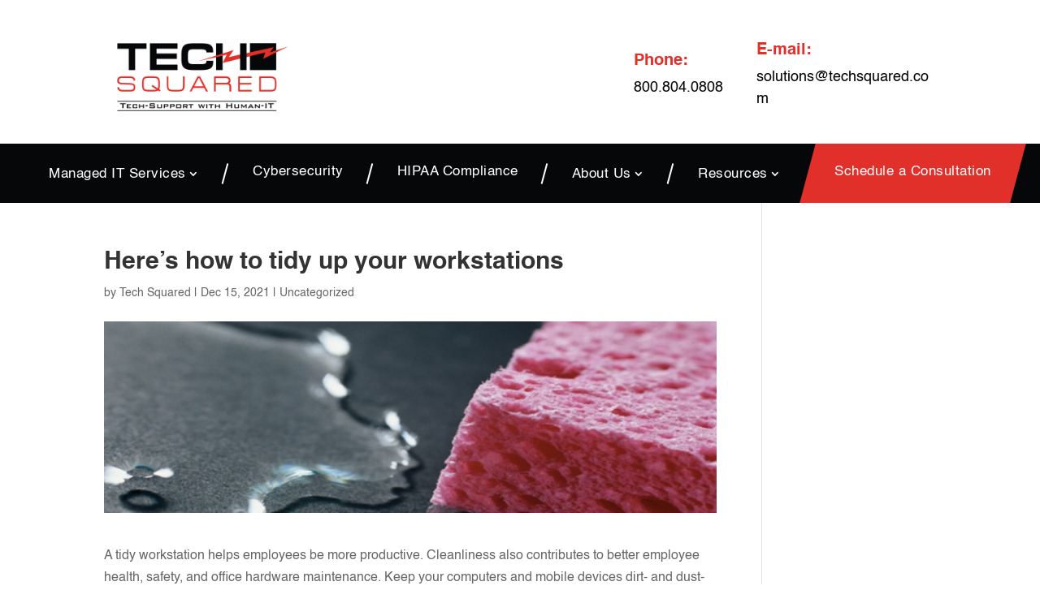

--- FILE ---
content_type: text/css
request_url: https://techsquared.com/wp-content/themes/divi-child/style.css?ver=4.27.4
body_size: 1811
content:
/* 
 Theme Name:     Tech Squared
 Author:         Tech Squared
 Author URI:     http://divichild.com
 Template:       Divi
 Version:        v01
 Description:   A Child Theme built using the elegantmarketplace.com Child theme maker
Developed by Andrew Palmer for Elegant Marketplace www.elegantmarketplace.com Free to use and duplicate as many times as you like
 Wordpress Version: 5.4
*/ 


/* ----------- PUT YOUR CUSTOM CSS BELOW THIS LINE -- DO NOT EDIT ABOVE THIS LINE --------------------------- */ 

@font-face {
    font-family: 'Helvetica';
    src: url('/wp-content/themes/divi-child/font/Helvetica.woff2') format('woff2'),
        url('/wp-content/themes/divi-child/font/Helvetica.woff') format('woff');
    font-weight: normal;
    font-style: normal;
    font-display: swap;
}

@font-face {
    font-family: 'Helvetica';
    src: url('/wp-content/themes/divi-child/font/Helvetica-Light.woff2') format('woff2'),
        url('/wp-content/themes/divi-child/font/Helvetica-Light.woff') format('woff');
    font-weight: 300;
    font-style: normal;
    font-display: swap;
}

@font-face {
    font-family: 'Helvetica';
    src: url('/wp-content/themes/divi-child/font/Helvetica-Bold.woff2') format('woff2'),
        url('/wp-content/themes/divi-child/font/Helvetica-Bold.woff') format('woff');
    font-weight: bold;
    font-style: normal;
    font-display: swap;
}

body,h1,h2,h3,h4,h5,h5,p{
	 font-family: 'Helvetica' !important;
}
h1,h2,h3,h4,h5,h5{
	  font-weight: bold !important;
}

.we-simplify {
    display: flex;
    justify-content: center;
    flex-wrap: wrap;
}
.we-simplify .et_pb_module {
    height: 100%;
}
.top_bar_header {
    display: flex;
    flex-wrap: wrap;
    align-items: center;
}
.mein_menu .et_pb_menu__menu ul li:before {
    font-size: 24px;
    color: #fff;
    position: absolute;
    content: "";
    width: 2px;
    height: 35%;
    background: white;
    right: 0;
    transform: rotate(15deg);
    top: 24px;
}
.mein_menu .et_pb_menu__menu ul li.get_free-menu:before,.mein_menu .et_pb_menu__menu ul .contact-menu:before {
   display:none !important;
}
.mein_menu .et_pb_menu__menu ul li {
    padding: 28px 33px !important;
    margin-top: 0 !important;
}
.mein_menu .et_pb_menu__menu ul li a {
    padding: 0 !important;
	font-size:17px !important;
	font-weight: 500 !important;
	letter-spacing: .5px;
}
li.get_free-menu {
    /*background: #e12f29;*/
	position: relative;
}

li.get_free-menu > a{
	z-index: 2;
}

li.get_free-menu:after{
	content: "" !important;
	display: block;
	position: absolute;
	top: 0;
	left: 0;
	width: 100%;
	height: 100%;
	background: #e12f29;
	transform: skew(-15deg);
}

li.get_free-menu:after {
   /* content: "";
    width: 30px;
    height: 70px;
    transform: skew(-15deg);
    background: #e12f29;
    position: absolute;
    left: -9px;
    top: 0;*/
}
.mein_menu ul li ul.sub-menu {
    border-top: 3px solid #e12f29;
}
.text-border h2 {
    position: relative;
}
.text-border h2:before {
    content: "";
    width: 100px;
    height: 3px;
    background: #050708;
    position: absolute;
    bottom: -10px;
    left: 50%;
    transform: translate(-50%, -50%);
}
.top_bar_header img {
    width: 230px;
}
.home-silder .et_pb_slide_description p {
    font-size: 20px;
    padding-bottom: 0;
}
.home-silder .et_pb_container.clearfix {
    padding: 117px 0;
}
.home-silder .et_pb_container.clearfix .et_pb_slide_description {
    text-shadow: none !important;
}

header .et_pb_menu__wrap ul li ul.sub-menu li {
    padding: 3px  20px!important;
}

header .et_pb_menu__wrap ul li ul.sub-menu li:before {
   display:none;
}
header  .et-menu .menu-item-has-children>a:first-child:after {
   
    top: 2px;
   
}
@media(max-width:980px){
	.mobile-menu .mobile-tab-menu {
    position: absolute;
    z-index: -1;
    top: 50px;
}
	.mobile-menu .mobile-tab-menu .et_pb_menu__wrap {
    -ms-flex-pack: end;
    justify-content: end;
}
	.mobile-menu .mobile-logo {
    width: 70% !important;
    margin-bottom: 0 !important;
    z-index: 1;
}
	.mobile-menu .mobile-tab-menu .et_pb_menu__wrap ul#mobile_menu1 {
    background: #050708!important;
    margin-top: 40px;
    border-top: 3px solid #e12f29;
}
.mobile-menu .mobile-tab-menu .et_pb_menu__wrap ul#mobile_menu1 ul.sub-menu {
    background: #050708 !important;
}
	li.get_free-menu:after{
		display:none !important;
	}
	.mobile-menu .mobile-tab-menu .et_pb_menu__wrap span.mobile_menu_bar::before {
    color: #e12f29;
    border: 2px solid #e12f29;
}
	.mobile-top-bar .et_pb_column {
    margin-bottom: 10px !important;
}
}

.mein_menu #menu-main-menu-1 > li.menu-item-has-children > a:after{
	position: relative;
}

.mein_menu #menu-main-menu-1 > li.last-menu-link:before{
	content: none;
}

.gform_button{
	color: #FFFFFF!important;
    border-width: 0px!important;
    background-color: #e12f29;
	border-radius: 6px;
	font-size: 18px;
    font-weight: 500;
    padding: 0.3em 1em;
	cursor: pointer;
    line-height: 1.7em!important;
}


.portable .et_pb_blurb_container {
    padding: 10px 15px 20px;
}
.portable-row .et_pb_module ,.value-statement .et_pb_module{
    height: 100%;
}

.portable-row,.value-statement {
    display: flex;
    flex-wrap: wrap;
}


.ti_success-steps .steps-1:before ,.ti_success-steps .steps-2:before,.ti_success-steps .steps-3:before,.ti_success-steps .steps-4:before,.ti_success-steps .steps-5:before{
    content: "1";
    font-size: 30px;
    left: 50%;
    position: absolute;
    transform: translate(-50%,-50%);
    top: -60px;
        background: #3d3d3d;
    padding: 10px;
    border-radius: 100%;
    color: #fff;
    width: 30px;
    height: 30px;
    display: flex;
    justify-content: center;
    align-items: center;
}
  
@media screen and (max-width: 980px){
	.ti_success-steps .steps-1:before ,.ti_success-steps .steps-2:before,.ti_success-steps .steps-3:before,.ti_success-steps .steps-4:before,.ti_success-steps .steps-5:before{
		position: relative;
		top: 0;
		margin-top: 50px;
	}
}
.ti_success-steps .steps-2:before {
    content: "2" !important;
   
}
.ti_success-steps .steps-3:before {
    content: "3" !important;
   
}
.ti_success-steps .steps-4:before {
    content: "4" !important;
   
}
.ti_success-steps .steps-5:before {
    content: "5" !important;
   
}
.ti_success-steps:before {
    content: "";
    width: 85%;
    height: 2px;
    position: absolute;
    top: 40px;
        border-bottom: 2px dashed #3d3d3d;
    left: 50%;
    transform: translate(-50%,-50%);
}
.we-simplify .et_pb_column:hover .et_pb_blurb_description {
    color: #fff !important;
}
.our-client .et_pb_module img {
    width: 100px;
}
.blog-post article h2.entry-title {
    line-height: 1.2;
    min-height: 100px;
	font-size: 22px;
}
.category-6 .category-post article h2.entry-title {
    line-height: 1.2;
    min-height: 50px;
	font-size: 22px;
}
.blog-post article,.category-6 .category-post article {
    width: 31%;
    display: inline-block;
    margin-left: 22px;
	
}
.category-6  .category-post article
{box-shadow:0 0 10px #ccc; padding:10px;}

.single-post .category-share-a-smile .et_post_meta_wrapper img {
    display: none;
}
.single-post .category-share-a-smile .entry-content .et_pb_section {
    padding-top: 0 !important;
}


.btn-primary {
    border-color: #e12f29;
    background-color: #e12f29;
    color: #fff;
    text-shadow: none;
    border-radius: 0;
    font-weight: 500;
	border-radius: 6px;
}


.pagination a {
    font-size: 20px;
    color: #e12f29;
    border: 2px solid #e12f29;
    padding: 10px;
}

.page-id-33 .blog-post article img {
    min-height: 200px;
}



@media(max-width:767px){
	.ti_success-steps:before {
   display:none;
}
	body .et_pb_section .ti_success-steps {
    padding-top: 0 !important;
}
}

--- FILE ---
content_type: text/css
request_url: https://techsquared.com/wp-content/et-cache/global/et-divi-customizer-global.min.css?ver=1764706866
body_size: 2234
content:
body,.et_pb_column_1_2 .et_quote_content blockquote cite,.et_pb_column_1_2 .et_link_content a.et_link_main_url,.et_pb_column_1_3 .et_quote_content blockquote cite,.et_pb_column_3_8 .et_quote_content blockquote cite,.et_pb_column_1_4 .et_quote_content blockquote cite,.et_pb_blog_grid .et_quote_content blockquote cite,.et_pb_column_1_3 .et_link_content a.et_link_main_url,.et_pb_column_3_8 .et_link_content a.et_link_main_url,.et_pb_column_1_4 .et_link_content a.et_link_main_url,.et_pb_blog_grid .et_link_content a.et_link_main_url,body .et_pb_bg_layout_light .et_pb_post p,body .et_pb_bg_layout_dark .et_pb_post p{font-size:16px}.et_pb_slide_content,.et_pb_best_value{font-size:18px}a{color:#e02b20}#footer-widgets .footer-widget li:before{top:10.6px}body .et_pb_button{border-radius:6px}body.et_pb_button_helper_class .et_pb_button,body.et_pb_button_helper_class .et_pb_module.et_pb_button{}@media only screen and (min-width:1350px){.et_pb_row{padding:27px 0}.et_pb_section{padding:54px 0}.single.et_pb_pagebuilder_layout.et_full_width_page .et_post_meta_wrapper{padding-top:81px}.et_pb_fullwidth_section{padding:0}}#space-top-icn .et_pb_blurb_content{padding-top:30px}#headin-11{margin-top:-50px;padding-bottom:20px}.page-id-33 .blog-post article{box-shadow:0 0 10px #ccc;padding:10px}.footer-text a{color:#050708}.slider-testimonials .et_pb_slide_content p:first-of-type{margin-top:20px;padding-bottom:0}.red-icons-sec .icon-box img{width:80px;height:80px;object-fit:contain}.red-icons-sec .icon-box{height:100%}.lp-testimonial .et_pb_testimonial_separator{display:none!important}.lp-testimonial .et_pb_testimonial_position{display:block!important;margin-top:5px!important;font-weight:700!important}.lp-testimonial .et_pb_testimonial_company{margin-top:0!important}#gform_submit_button_5{white-space:normal}#landingHeader ul .et-pb-icon{font-size:18px;margin-right:5px}#landingHeader #menu-landing-menu li:not(.custom-header-btn) a{color:#000000}@media screen and (min-width:768px){#landingHeader #menu-landing-menu>li{display:flex;flex-wrap:wrap;align-items:center}#landingHeader .custom-header-btn>a{background:#e12f29;color:#ffffff!important;border-radius:5px;font-size:18px;padding:20px}}.ul-checklist{margin:0;padding:0!important;margin-top:20px}.ul-checklist li{list-style:none;margin-bottom:10px;position:relative;padding-left:30px}.ul-checklist li:before{content:"\f058";color:#e12f29;font-family:"Font Awesome 6 Free";margin-right:8px;position:absolute;top:0;left:0}.form-text-light .gfield_html,.form-text-light label,.form-text-light .gfield_required,.form-text-light .gfield_label{color:#ffffff!important}.red-form-col .gform_footer{display:flex;flex-direction:column}.red-form-col .gform_button{background:#000000}.gform_wrapper .gform_footer{display:flex;flex-wrap:wrap}.et_pb_module a{text-decoration:none}.page-id-2526 .et_pb_row.ti_success-steps .et_pb_column:before{background:#3d3d3d}.page-id-2526 .ti_success-steps:before{border-bottom:2px dashed #3d3d3d}.page-id-2544 .et_pb_row.ti_success-steps .et_pb_column:before{background:#000063}.page-id-2544 .ti_success-steps:before{border-bottom:2px dashed #000063}.ts-main-menu .et-menu .last-menu-link:before{content:none}.ts-main-menu .et-menu .menu-item-has-children a:after,.ts-main-menu .et-menu .item-arrow a:after,.ts-main-menu .et-menu .last-menu-link a:after{position:relative}.ts-main-menu .et_mobile_menu{border-top-color:#e12f29}.ts-main-menu.et_pb_menu ul.et_mobile_menu li.current-menu-item a{color:#e12f29!important}@media screen and (max-width:982px){.top_bar_header{padding-top:0!Important;width:90%;gap:10px}.top_bar_header .email-col .et_pb_module,.top_bar_header .phone-col .et_pb_module{flex-basis:100%;padding-left:0!important}.top_bar_header .email-col .et_pb_module h3,.top_bar_header .phone-col .et_pb_module h3{margin-bottom:0}.top_bar_header .email-col .et_pb_module h3,.top_bar_header .phone-col .et_pb_module h3,.top_bar_header .email-col .et_pb_module a,.top_bar_header .phone-col .et_pb_module a{font-size:15px!important;margin-bottom:0!important;padding-bottom:0!important}.top_bar_header .email-col{order:2;flex:1}.top_bar_header .phone-col{order:1;flex-basis:100%;flex-basis:30%;flex-shrink:1}.top_bar_header .logo-col{padding-top:20px!important}.top_bar_header .phone-col .et_pb_module{padding-left:0!important}.top_bar_header .logo-col{order:3;flex-basis:100%}.top_bar_header .logo-col img{max-width:200px}.mein_menu .mobile_menu_bar{position:absolute;background:#000000;top:-94px;right:20px}.slider-testimonials.et_pb_slider_0.et_pb_slider .et_pb_slides .et_pb_slide_description .et_pb_slide_title{font-size:16px!important}}.page-id-2732 .et_pb_row.ti_success-steps .et_pb_column:before{background:#3d3d3d}.page-id-2732 .ti_success-steps:before{border-bottom:2px dashed #3d3d3d}.ti_success-steps .steps-1:before,.ti_success-steps .steps-2:before,.ti_success-steps .steps-3:before,.ti_success-steps .steps-4:before,.ti_success-steps .steps-5:before{background:#3d3d3d}.ti_success-steps:before{border-bottom:2px dashed #3d3d3d}.grey-icon-boxes .et_pb_main_blurb_image img{filter:brightness(0) saturate(100%) invert(20%) sepia(14%) saturate(0%) hue-rotate(134deg) brightness(103%) contrast(91%)}.grey-icon-boxes .et_pb_blurb{border-top-color:#3d3d3d!important}.grey-icon-boxes .et_pb_blurb:hover{background-color:#3d3d3d!important}.link-black{color:#000000}.link-white{color:#ffffff}.custom-blog-grid>div{display:flex;flex-wrap:wrap;gap:30px}.custom-blog-grid>div .et_pb_post{width:auto;flex-basis:calc(33.33% - 30px);margin:0;height:auto}@media screen and (max-width:982px){.custom-blog-grid>div .et_pb_post{flex-basis:calc(50% - 30px)}}@media screen and (max-width:767px){.custom-blog-grid>div .et_pb_post{flex-basis:100%}}@media screen and (min-width:983px){.ts-main-menu .sub-menu{width:290px;padding-top:5px!important}.ts-main-menu .sub-menu li{width:100%}.ts-main-menu .sub-menu li:not(:last-child){padding-bottom:10px!important}.ts-main-menu .sub-menu a{margin-right:0;line-height:1.3;width:100%}}.pum-theme-mini-bottom-right-popup .pum-container{border-top-left-radius:10px!important;border-top-right-radius:10px!important;box-shadow:rgba(0,0,0,.25) 0px 54px 55px,rgba(0,0,0,.12) 0px -12px 30px,rgba(0,0,0,.12) 0px 4px 6px,rgba(0,0,0,.17) 0px 12px 13px,rgba(0,0,0,.09) 0px -3px 5px;max-width:100%}.mini-popup-wrap{display:flex;gap:20px}.mini-popup-wrap .text-col{flex:1}.mini-popup-wrap .img-col img{width:94px;height:94px;border-radius:50px;border:3px solid #e12f29}.mini-popup-wrap h3,.mini-popup-wrap p{color:#ffffff}.mini-popup-wrap p{line-height:1.3}.mini-popup-wrap .btn-wrap a{display:block;background:#e12f29;border-radius:5px;color:#ffffff;text-align:center;padding:10px;margin-top:15px}.custom-img-box .et_pb_main_blurb_image{margin-bottom:0;overflow:hidden}.custom-img-box .et_pb_module_header{padding-top:10px;padding-bottom:20px}.custom-img-box img{height:250px;object-fit:cover;transition:all 300ms ease-in;transform:scale(1)}.custom-img-box:hover img{transform:scale(1.1)}.mini-popup .form-in-black p{font-size:14px;margin-bottom:20px}.mini-popup .form-col input{border:0}.mini-popup .form-in-black .gfield input{border-color:#ffffff;border:0;background:white;border-bottom:2px solid #e12f29}.mini-popup .form-in-black .gfield input::placeholder{color:rgba(0,0,0,0.7)}.mini-popup .img-row{margin:-20px -20px 20px -20px}.mini-popup .img-row img{width:100%;height:200px;object-fit:cover}#popmake-3054{max-width:100%;max-height:90%;overflow:auto}@media screen and (max-width:640px){.mini-popup .ginput_container--name{justify-content:space-between}.mini-popup .ginput_container--name .gform-grid-col{flex-basis:48%!important;margin-bottom:0!important}}@media screen and (max-height:700px){.mini-popup .img-row img{height:150px}.mini-popup .ginput_container_hcaptcha{transform:scale(0.85);transform-origin:0 0}}.blog-box .et_pb_main_blurb_image{width:100%;margin-bottom:0}.blog-box .et_pb_main_blurb_image img{height:301px;width:100%;object-fit:cover}.blog-box .et_pb_blurb_container{padding:20px}.map-link-cid{display:block;width:100%;height:450px}.map-link-cid iframe{pointer-events:none;width:100%!important}.company-your .custom-img-box{height:100%}.company-your .custom-img-box .et_pb_blurb_container{padding:0 15px 20px}.strong-view-id-1 .testimonial-content p{font-style:italic}.strong-view-id-1 .testimonial-content p:first-of-type:before{content:'"'}.strong-view-id-1 .testimonial-content p:last-of-type:after{content:'"'}.strong-view-id-1 .testimonial-name{font-weight:700;margin-top:20px;margin-bottom:0!important}.strong-view-id-1 .testimonial{box-shadow:rgba(149,157,165,0.2) 0px 8px 24px}.strong-view-id-1 .testimonial{position:relative;margin-bottom:60px!important}.strong-view-id-1 .testimonial-inner{padding-top:40px!important}.strong-view-id-1 .testimonial:before{content:'“';position:absolute;display:block;width:40px;height:40px;border-radius:50%;background:#e12f29;color:white;text-align:center;font-size:60px;line-height:70px;top:-20px;left:50%;margin-left:-20px}.service-part .et_pb_button{width:100%}